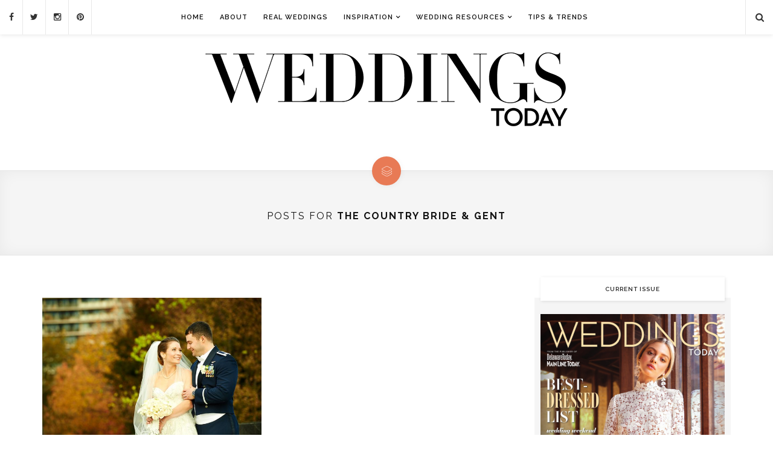

--- FILE ---
content_type: text/html; charset=UTF-8
request_url: https://www.weddingstodaymag.com/tag/the-country-bride-gent/
body_size: 10897
content:

<!DOCTYPE html>
<!--[if IE 9]><html class="ie9 no-mobile-device" lang="en-US"> <![endif]-->
<!--[if gt IE 9]><!--> <html class="no-mobile-device" lang="en-US"> <!--<![endif]-->
<head>
	<meta charset="UTF-8">
	<meta name="viewport" content="width=device-width, initial-scale=1">
	<meta http-equiv="X-UA-Compatible" content="IE=edge">
	<meta name="apple-mobile-web-app-capable" content="yes">
	<meta name='ir-site-verification-token' value='-1128505604'>
<meta name="p:domain_verify" content="02cad0e90538a41186b7315c2488597f"/>
	<link rel="profile" href="https://gmpg.org/xfn/11" />
		<style>.async-hide { opacity: 0 !important} </style>
	
	<!-- Google Tag Manager -->
<script>(function(w,d,s,l,i){w[l]=w[l]||[];w[l].push({'gtm.start':
new Date().getTime(),event:'gtm.js'});var f=d.getElementsByTagName(s)[0],
j=d.createElement(s),dl=l!='dataLayer'?'&l='+l:'';j.async=true;j.src=
'https://www.googletagmanager.com/gtm.js?id='+i+dl;f.parentNode.insertBefore(j,f);
})(window,document,'script','dataLayer','GTM-TN7T83F4');</script>
<!-- End Google Tag Manager -->
	
<script>(function(a,s,y,n,c,h,i,d,e){s.className+=' '+y;h.start=1*new Date;
h.end=i=function(){s.className=s.className.replace(RegExp(' ?'+y),'')};
(a[n]=a[n]||[]).hide=h;setTimeout(function(){i();h.end=null},c);h.timeout=c;
})(window,document.documentElement,'async-hide','dataLayer',4000,
{'GTM-NJG4DWQ':true});</script>
	<script>
  (function(i,s,o,g,r,a,m){i['GoogleAnalyticsObject']=r;i[r]=i[r]||function(){
  (i[r].q=i[r].q||[]).push(arguments)},i[r].l=1*new Date();a=s.createElement(o),
  m=s.getElementsByTagName(o)[0];a.async=1;a.src=g;m.parentNode.insertBefore(a,m)
  })(window,document,'script','https://www.google-analytics.com/analytics.js','ga');
  ga('create', 'UA-73885263-1', 'auto');
  ga('require', 'GTM-NJG4DWQ');
  ga('send', 'pageview');
</script>
	<link rel="alternate" type="application/rss+xml" title="Weddings Today RSS Feed" href="https://www.weddingstodaymag.com/feed/" />
	<link rel="alternate" type="application/atom+xml" title="Weddings Today Atom Feed" href="https://www.weddingstodaymag.com/feed/atom/" />
	<link rel="pingback" href="https://www.weddingstodaymag.com/xmlrpc.php" />
	<script src="https://cdn.broadstreetads.com/init-2.min.js"></script>
<script>broadstreet.loadNetworkJS(4788)</script>

	<title>the country bride &amp; gent &#8211; Weddings Today</title>
<meta name='robots' content='max-image-preview:large' />
<link rel='dns-prefetch' href='//fonts.googleapis.com' />
<link rel='dns-prefetch' href='//www.googletagmanager.com' />
<link rel="alternate" type="application/rss+xml" title="Weddings Today &raquo; Feed" href="https://www.weddingstodaymag.com/feed/" />
<link rel="alternate" type="application/rss+xml" title="Weddings Today &raquo; Comments Feed" href="https://www.weddingstodaymag.com/comments/feed/" />
<link rel="alternate" type="application/rss+xml" title="Weddings Today &raquo; the country bride &amp; gent Tag Feed" href="https://www.weddingstodaymag.com/tag/the-country-bride-gent/feed/" />
<meta property='og:site_name' content='Weddings Today'/><meta property='og:url' content='https://www.weddingstodaymag.com/real-wedding-on-the-wings-of-love/'/><meta property='og:title' content='Real Wedding: On the Wings of Love'/><meta property='og:type' content='website'/><script type="text/javascript">
window._wpemojiSettings = {"baseUrl":"https:\/\/s.w.org\/images\/core\/emoji\/14.0.0\/72x72\/","ext":".png","svgUrl":"https:\/\/s.w.org\/images\/core\/emoji\/14.0.0\/svg\/","svgExt":".svg","source":{"concatemoji":"https:\/\/www.weddingstodaymag.com\/wp-includes\/js\/wp-emoji-release.min.js?ver=d268fd11d09279d022af0c3ccd0baa98"}};
/*! This file is auto-generated */
!function(e,a,t){var n,r,o,i=a.createElement("canvas"),p=i.getContext&&i.getContext("2d");function s(e,t){p.clearRect(0,0,i.width,i.height),p.fillText(e,0,0);e=i.toDataURL();return p.clearRect(0,0,i.width,i.height),p.fillText(t,0,0),e===i.toDataURL()}function c(e){var t=a.createElement("script");t.src=e,t.defer=t.type="text/javascript",a.getElementsByTagName("head")[0].appendChild(t)}for(o=Array("flag","emoji"),t.supports={everything:!0,everythingExceptFlag:!0},r=0;r<o.length;r++)t.supports[o[r]]=function(e){if(p&&p.fillText)switch(p.textBaseline="top",p.font="600 32px Arial",e){case"flag":return s("\ud83c\udff3\ufe0f\u200d\u26a7\ufe0f","\ud83c\udff3\ufe0f\u200b\u26a7\ufe0f")?!1:!s("\ud83c\uddfa\ud83c\uddf3","\ud83c\uddfa\u200b\ud83c\uddf3")&&!s("\ud83c\udff4\udb40\udc67\udb40\udc62\udb40\udc65\udb40\udc6e\udb40\udc67\udb40\udc7f","\ud83c\udff4\u200b\udb40\udc67\u200b\udb40\udc62\u200b\udb40\udc65\u200b\udb40\udc6e\u200b\udb40\udc67\u200b\udb40\udc7f");case"emoji":return!s("\ud83e\udef1\ud83c\udffb\u200d\ud83e\udef2\ud83c\udfff","\ud83e\udef1\ud83c\udffb\u200b\ud83e\udef2\ud83c\udfff")}return!1}(o[r]),t.supports.everything=t.supports.everything&&t.supports[o[r]],"flag"!==o[r]&&(t.supports.everythingExceptFlag=t.supports.everythingExceptFlag&&t.supports[o[r]]);t.supports.everythingExceptFlag=t.supports.everythingExceptFlag&&!t.supports.flag,t.DOMReady=!1,t.readyCallback=function(){t.DOMReady=!0},t.supports.everything||(n=function(){t.readyCallback()},a.addEventListener?(a.addEventListener("DOMContentLoaded",n,!1),e.addEventListener("load",n,!1)):(e.attachEvent("onload",n),a.attachEvent("onreadystatechange",function(){"complete"===a.readyState&&t.readyCallback()})),(e=t.source||{}).concatemoji?c(e.concatemoji):e.wpemoji&&e.twemoji&&(c(e.twemoji),c(e.wpemoji)))}(window,document,window._wpemojiSettings);
</script>
<style type="text/css">
img.wp-smiley,
img.emoji {
	display: inline !important;
	border: none !important;
	box-shadow: none !important;
	height: 1em !important;
	width: 1em !important;
	margin: 0 0.07em !important;
	vertical-align: -0.1em !important;
	background: none !important;
	padding: 0 !important;
}
</style>
	<link rel='stylesheet' id='fontawesome-css' href='https://www.weddingstodaymag.com/wp-content/plugins/media-grid/css/font-awesome/css/font-awesome.min.css?ver=4.3.0' type='text/css' media='all' />
<link rel='stylesheet' id='mg-custom-css-css' href='https://www.weddingstodaymag.com/wp-content/plugins/media-grid/css/custom.css?ver=4.1' type='text/css' media='all' />
<link rel='stylesheet' id='wp-block-library-css' href='https://www.weddingstodaymag.com/wp-includes/css/dist/block-library/style.min.css?ver=d268fd11d09279d022af0c3ccd0baa98' type='text/css' media='all' />
<link rel='stylesheet' id='upcoming-events-lists-frontend-css' href='https://www.weddingstodaymag.com/wp-content/plugins/upcoming-events-lists/assets/css/frontend.css?ver=1.4.0' type='text/css' media='all' />
<link rel='stylesheet' id='classic-theme-styles-css' href='https://www.weddingstodaymag.com/wp-includes/css/classic-themes.min.css?ver=d268fd11d09279d022af0c3ccd0baa98' type='text/css' media='all' />
<style id='global-styles-inline-css' type='text/css'>
body{--wp--preset--color--black: #000000;--wp--preset--color--cyan-bluish-gray: #abb8c3;--wp--preset--color--white: #ffffff;--wp--preset--color--pale-pink: #f78da7;--wp--preset--color--vivid-red: #cf2e2e;--wp--preset--color--luminous-vivid-orange: #ff6900;--wp--preset--color--luminous-vivid-amber: #fcb900;--wp--preset--color--light-green-cyan: #7bdcb5;--wp--preset--color--vivid-green-cyan: #00d084;--wp--preset--color--pale-cyan-blue: #8ed1fc;--wp--preset--color--vivid-cyan-blue: #0693e3;--wp--preset--color--vivid-purple: #9b51e0;--wp--preset--gradient--vivid-cyan-blue-to-vivid-purple: linear-gradient(135deg,rgba(6,147,227,1) 0%,rgb(155,81,224) 100%);--wp--preset--gradient--light-green-cyan-to-vivid-green-cyan: linear-gradient(135deg,rgb(122,220,180) 0%,rgb(0,208,130) 100%);--wp--preset--gradient--luminous-vivid-amber-to-luminous-vivid-orange: linear-gradient(135deg,rgba(252,185,0,1) 0%,rgba(255,105,0,1) 100%);--wp--preset--gradient--luminous-vivid-orange-to-vivid-red: linear-gradient(135deg,rgba(255,105,0,1) 0%,rgb(207,46,46) 100%);--wp--preset--gradient--very-light-gray-to-cyan-bluish-gray: linear-gradient(135deg,rgb(238,238,238) 0%,rgb(169,184,195) 100%);--wp--preset--gradient--cool-to-warm-spectrum: linear-gradient(135deg,rgb(74,234,220) 0%,rgb(151,120,209) 20%,rgb(207,42,186) 40%,rgb(238,44,130) 60%,rgb(251,105,98) 80%,rgb(254,248,76) 100%);--wp--preset--gradient--blush-light-purple: linear-gradient(135deg,rgb(255,206,236) 0%,rgb(152,150,240) 100%);--wp--preset--gradient--blush-bordeaux: linear-gradient(135deg,rgb(254,205,165) 0%,rgb(254,45,45) 50%,rgb(107,0,62) 100%);--wp--preset--gradient--luminous-dusk: linear-gradient(135deg,rgb(255,203,112) 0%,rgb(199,81,192) 50%,rgb(65,88,208) 100%);--wp--preset--gradient--pale-ocean: linear-gradient(135deg,rgb(255,245,203) 0%,rgb(182,227,212) 50%,rgb(51,167,181) 100%);--wp--preset--gradient--electric-grass: linear-gradient(135deg,rgb(202,248,128) 0%,rgb(113,206,126) 100%);--wp--preset--gradient--midnight: linear-gradient(135deg,rgb(2,3,129) 0%,rgb(40,116,252) 100%);--wp--preset--duotone--dark-grayscale: url('#wp-duotone-dark-grayscale');--wp--preset--duotone--grayscale: url('#wp-duotone-grayscale');--wp--preset--duotone--purple-yellow: url('#wp-duotone-purple-yellow');--wp--preset--duotone--blue-red: url('#wp-duotone-blue-red');--wp--preset--duotone--midnight: url('#wp-duotone-midnight');--wp--preset--duotone--magenta-yellow: url('#wp-duotone-magenta-yellow');--wp--preset--duotone--purple-green: url('#wp-duotone-purple-green');--wp--preset--duotone--blue-orange: url('#wp-duotone-blue-orange');--wp--preset--font-size--small: 13px;--wp--preset--font-size--medium: 20px;--wp--preset--font-size--large: 36px;--wp--preset--font-size--x-large: 42px;--wp--preset--spacing--20: 0.44rem;--wp--preset--spacing--30: 0.67rem;--wp--preset--spacing--40: 1rem;--wp--preset--spacing--50: 1.5rem;--wp--preset--spacing--60: 2.25rem;--wp--preset--spacing--70: 3.38rem;--wp--preset--spacing--80: 5.06rem;--wp--preset--shadow--natural: 6px 6px 9px rgba(0, 0, 0, 0.2);--wp--preset--shadow--deep: 12px 12px 50px rgba(0, 0, 0, 0.4);--wp--preset--shadow--sharp: 6px 6px 0px rgba(0, 0, 0, 0.2);--wp--preset--shadow--outlined: 6px 6px 0px -3px rgba(255, 255, 255, 1), 6px 6px rgba(0, 0, 0, 1);--wp--preset--shadow--crisp: 6px 6px 0px rgba(0, 0, 0, 1);}:where(.is-layout-flex){gap: 0.5em;}body .is-layout-flow > .alignleft{float: left;margin-inline-start: 0;margin-inline-end: 2em;}body .is-layout-flow > .alignright{float: right;margin-inline-start: 2em;margin-inline-end: 0;}body .is-layout-flow > .aligncenter{margin-left: auto !important;margin-right: auto !important;}body .is-layout-constrained > .alignleft{float: left;margin-inline-start: 0;margin-inline-end: 2em;}body .is-layout-constrained > .alignright{float: right;margin-inline-start: 2em;margin-inline-end: 0;}body .is-layout-constrained > .aligncenter{margin-left: auto !important;margin-right: auto !important;}body .is-layout-constrained > :where(:not(.alignleft):not(.alignright):not(.alignfull)){max-width: var(--wp--style--global--content-size);margin-left: auto !important;margin-right: auto !important;}body .is-layout-constrained > .alignwide{max-width: var(--wp--style--global--wide-size);}body .is-layout-flex{display: flex;}body .is-layout-flex{flex-wrap: wrap;align-items: center;}body .is-layout-flex > *{margin: 0;}:where(.wp-block-columns.is-layout-flex){gap: 2em;}.has-black-color{color: var(--wp--preset--color--black) !important;}.has-cyan-bluish-gray-color{color: var(--wp--preset--color--cyan-bluish-gray) !important;}.has-white-color{color: var(--wp--preset--color--white) !important;}.has-pale-pink-color{color: var(--wp--preset--color--pale-pink) !important;}.has-vivid-red-color{color: var(--wp--preset--color--vivid-red) !important;}.has-luminous-vivid-orange-color{color: var(--wp--preset--color--luminous-vivid-orange) !important;}.has-luminous-vivid-amber-color{color: var(--wp--preset--color--luminous-vivid-amber) !important;}.has-light-green-cyan-color{color: var(--wp--preset--color--light-green-cyan) !important;}.has-vivid-green-cyan-color{color: var(--wp--preset--color--vivid-green-cyan) !important;}.has-pale-cyan-blue-color{color: var(--wp--preset--color--pale-cyan-blue) !important;}.has-vivid-cyan-blue-color{color: var(--wp--preset--color--vivid-cyan-blue) !important;}.has-vivid-purple-color{color: var(--wp--preset--color--vivid-purple) !important;}.has-black-background-color{background-color: var(--wp--preset--color--black) !important;}.has-cyan-bluish-gray-background-color{background-color: var(--wp--preset--color--cyan-bluish-gray) !important;}.has-white-background-color{background-color: var(--wp--preset--color--white) !important;}.has-pale-pink-background-color{background-color: var(--wp--preset--color--pale-pink) !important;}.has-vivid-red-background-color{background-color: var(--wp--preset--color--vivid-red) !important;}.has-luminous-vivid-orange-background-color{background-color: var(--wp--preset--color--luminous-vivid-orange) !important;}.has-luminous-vivid-amber-background-color{background-color: var(--wp--preset--color--luminous-vivid-amber) !important;}.has-light-green-cyan-background-color{background-color: var(--wp--preset--color--light-green-cyan) !important;}.has-vivid-green-cyan-background-color{background-color: var(--wp--preset--color--vivid-green-cyan) !important;}.has-pale-cyan-blue-background-color{background-color: var(--wp--preset--color--pale-cyan-blue) !important;}.has-vivid-cyan-blue-background-color{background-color: var(--wp--preset--color--vivid-cyan-blue) !important;}.has-vivid-purple-background-color{background-color: var(--wp--preset--color--vivid-purple) !important;}.has-black-border-color{border-color: var(--wp--preset--color--black) !important;}.has-cyan-bluish-gray-border-color{border-color: var(--wp--preset--color--cyan-bluish-gray) !important;}.has-white-border-color{border-color: var(--wp--preset--color--white) !important;}.has-pale-pink-border-color{border-color: var(--wp--preset--color--pale-pink) !important;}.has-vivid-red-border-color{border-color: var(--wp--preset--color--vivid-red) !important;}.has-luminous-vivid-orange-border-color{border-color: var(--wp--preset--color--luminous-vivid-orange) !important;}.has-luminous-vivid-amber-border-color{border-color: var(--wp--preset--color--luminous-vivid-amber) !important;}.has-light-green-cyan-border-color{border-color: var(--wp--preset--color--light-green-cyan) !important;}.has-vivid-green-cyan-border-color{border-color: var(--wp--preset--color--vivid-green-cyan) !important;}.has-pale-cyan-blue-border-color{border-color: var(--wp--preset--color--pale-cyan-blue) !important;}.has-vivid-cyan-blue-border-color{border-color: var(--wp--preset--color--vivid-cyan-blue) !important;}.has-vivid-purple-border-color{border-color: var(--wp--preset--color--vivid-purple) !important;}.has-vivid-cyan-blue-to-vivid-purple-gradient-background{background: var(--wp--preset--gradient--vivid-cyan-blue-to-vivid-purple) !important;}.has-light-green-cyan-to-vivid-green-cyan-gradient-background{background: var(--wp--preset--gradient--light-green-cyan-to-vivid-green-cyan) !important;}.has-luminous-vivid-amber-to-luminous-vivid-orange-gradient-background{background: var(--wp--preset--gradient--luminous-vivid-amber-to-luminous-vivid-orange) !important;}.has-luminous-vivid-orange-to-vivid-red-gradient-background{background: var(--wp--preset--gradient--luminous-vivid-orange-to-vivid-red) !important;}.has-very-light-gray-to-cyan-bluish-gray-gradient-background{background: var(--wp--preset--gradient--very-light-gray-to-cyan-bluish-gray) !important;}.has-cool-to-warm-spectrum-gradient-background{background: var(--wp--preset--gradient--cool-to-warm-spectrum) !important;}.has-blush-light-purple-gradient-background{background: var(--wp--preset--gradient--blush-light-purple) !important;}.has-blush-bordeaux-gradient-background{background: var(--wp--preset--gradient--blush-bordeaux) !important;}.has-luminous-dusk-gradient-background{background: var(--wp--preset--gradient--luminous-dusk) !important;}.has-pale-ocean-gradient-background{background: var(--wp--preset--gradient--pale-ocean) !important;}.has-electric-grass-gradient-background{background: var(--wp--preset--gradient--electric-grass) !important;}.has-midnight-gradient-background{background: var(--wp--preset--gradient--midnight) !important;}.has-small-font-size{font-size: var(--wp--preset--font-size--small) !important;}.has-medium-font-size{font-size: var(--wp--preset--font-size--medium) !important;}.has-large-font-size{font-size: var(--wp--preset--font-size--large) !important;}.has-x-large-font-size{font-size: var(--wp--preset--font-size--x-large) !important;}
.wp-block-navigation a:where(:not(.wp-element-button)){color: inherit;}
:where(.wp-block-columns.is-layout-flex){gap: 2em;}
.wp-block-pullquote{font-size: 1.5em;line-height: 1.6;}
</style>
<link rel='stylesheet' id='components-css' href='https://www.weddingstodaymag.com/wp-content/themes/alison-new/assets/css/components.css' type='text/css' media='all' />
<link rel='stylesheet' id='icon-fonts-css' href='https://www.weddingstodaymag.com/wp-content/themes/alison-new/assets/css/icon-fonts.css' type='text/css' media='all' />
<link rel='stylesheet' id='body-font-css' href='//fonts.googleapis.com/css?family=Merriweather:400,300,300italic,400italic,700,700italic,900,900italic&#038;subset=latin,latin-ext' type='text/css' media='all' />
<link rel='stylesheet' id='headings-font-css' href='//fonts.googleapis.com/css?family=Raleway:400,100,200,300,500,600,700,800,900&#038;subset=latin,latin-ext' type='text/css' media='all' />
<link rel='stylesheet' id='navigation-font-css' href='//fonts.googleapis.com/css?family=Raleway:400,100,200,300,500,600,700,800,900&#038;subset=latin,latin-ext' type='text/css' media='all' />
<link rel='stylesheet' id='mediaelement-css' href='https://www.weddingstodaymag.com/wp-includes/js/mediaelement/mediaelementplayer-legacy.min.css?ver=4.2.17' type='text/css' media='all' />
<link rel='stylesheet' id='wp-mediaelement-css' href='https://www.weddingstodaymag.com/wp-includes/js/mediaelement/wp-mediaelement.min.css?ver=d268fd11d09279d022af0c3ccd0baa98' type='text/css' media='all' />
<link rel='stylesheet' id='core-style-css' href='https://www.weddingstodaymag.com/wp-content/themes/alison-new/style.css' type='text/css' media='all' />
<link rel='stylesheet' id='core-responsive-css' href='https://www.weddingstodaymag.com/wp-content/themes/alison-new/assets/css/style-responsive.css' type='text/css' media='all' />
<link rel='stylesheet' id='custom-css' href='https://www.weddingstodaymag.com/wp-content/uploads/alison_styles/custom.css' type='text/css' media='all' />
<script type='text/javascript' src='https://www.weddingstodaymag.com/wp-includes/js/jquery/jquery.min.js?ver=3.6.4' id='jquery-core-js'></script>
<script type='text/javascript' src='https://www.weddingstodaymag.com/wp-includes/js/jquery/jquery-migrate.min.js?ver=3.4.0' id='jquery-migrate-js'></script>
<link rel="https://api.w.org/" href="https://www.weddingstodaymag.com/wp-json/" /><link rel="alternate" type="application/json" href="https://www.weddingstodaymag.com/wp-json/wp/v2/tags/236" /><link rel="EditURI" type="application/rsd+xml" title="RSD" href="https://www.weddingstodaymag.com/xmlrpc.php?rsd" />
<meta name="generator" content="Site Kit by Google 1.160.1" /><meta name="google-site-verification" content="ubcEhxGc3jej_agT64atiLTrQ50U_eXzI201-P6aYi4" />		<script type="text/javascript" async defer data-pin-color="gray"  data-pin-hover="true"
			src="https://www.weddingstodaymag.com/wp-content/plugins/pinterest-pin-it-button-on-image-hover-and-post/js/pinit.js"></script>
				<style type="text/css" id="wp-custom-css">
			/*
You can add your own CSS here.

Click the help icon above to learn more.
*/

#listcategorypostswidget-2 h4 {
    background-image: url("https://www.weddingstodaymag.com/wp-content/uploads/2019/11/Ask-the-Wedding-Expert.jpg");
    height: 165px;
text-indent: -9999px;
    -webkit-box-shadow: 1px 1px 5px rgba(0,0,0,0.1);
    -moz-box-shadow: 1px 1px 5px rgba(0,0,0,0.1);
    box-shadow: 1px 1px 5px rgba(0,0,0,0.1);
}

#listcategorypostswidget-2 li a {font-weight:bold;}

#post-2034 .post-featured-item-inner img{display:none;}

#post-2034 .post-featured-item-inner a img {display:block;}

#post-2040 .post-featured-item-inner img{display:none;}

#post-2040 .post-featured-item-inner a img {display:block;}

#post-1663 .post-featured-item-inner img{display:none;}

#post-1663 .post-featured-item-inner a img {display:block;}

#post-2583 .post-featured-item-inner img{display:none;}

#post-2583 .post-featured-item-inner a img {display:block;}

#post-2179 .post-featured-item-inner img{display:none;}

#post-2179 .post-featured-item-inner a img {display:block;}

#post-2767 .post-featured-item-inner img{display:none;}

#post-2767 .post-featured-item-inner a img {display:block;}

#post-2878 .post-featured-item-inner img{display:none;}

#post-2878 .post-featured-item-inner a img {display:block;}

#post-3073 .post-featured-item-inner img{display:none;}

#post-3073 .post-featured-item-inner a img {display:block;}

#post-3086 .post-featured-item-inner img{display:none;}

#post-3086 .post-featured-item-inner a img {display:block;}

#post-3233 .post-featured-item-inner img{display:none;}

#post-3233 .post-featured-item-inner a img {display:block;}

#post-3258 .post-featured-item-inner img{display:none;}

#post-3258 .post-featured-item-inner a img {display:block;}

#post-3300 .post-featured-item-inner img{display:none;}

#post-3300 .post-featured-item-inner a img {display:block;}

#post-3199 .post-featured-item-inner img{display:none;}

#post-3199 .post-featured-item-inner a img {display:block;}

#post-2869 .post-featured-item-inner img{display:none;}

#post-2869 .post-featured-item-inner a img {display:block;}

#post-3747 .post-featured-item-inner img{display:none;}

#post-3747 .post-featured-item-inner a img {display:block;}

#post-3796 .post-featured-item-inner img{display:none;}

#post-3796 .post-featured-item-inner a img {display:block;}

#post-3841 .post-featured-item-inner img{display:none;}

#post-3841 .post-featured-item-inner a img {display:block;}

#post-3843 .post-featured-item-inner img{display:none;}

#post-3843 .post-featured-item-inner a img {display:block;}

#post-3845 .post-featured-item-inner img{display:none;}

#post-3845 .post-featured-item-inner a img {display:block;}

#post-4543 .post-featured-item-inner img{display:none;}

#post-4543 .post-featured-item-inner a img {display:block;}

#post-4639 .post-featured-item-inner img{display:none;}

#post-4639 .post-featured-item-inner a img {display:block;}

#post-4664 .post-featured-item-inner img{display:none;}

#post-4664 .post-featured-item-inner a img {display:block;}

#post-4687 .post-featured-item-inner img{display:none;}

#post-4687 .post-featured-item-inner a img {display:block;}
		</style>
		


<body data-rsssl=1 class="archive tag tag-the-country-bride-gent tag-236  sticky-nav sticky-sidebar">
<!-- Google Tag Manager (noscript) -->
<noscript><iframe src="https://www.googletagmanager.com/ns.html?id=GTM-TN7T83F4"
height="0" width="0" style="display:none;visibility:hidden"></iframe></noscript>
<!-- End Google Tag Manager (noscript) -->
	<div id="wrapper">
		<div class="main-navigation-wrapper">
						<div id="top-social-items">
				<div id="top-social-items-inner">				
					<a href="https://www.facebook.com/WeddingsTodayMag/" target="_blank"><i class="fa fa-facebook"></i></a>					<a href="https://twitter.com/weddingstoday1" target="_blank"><i class="fa fa-twitter"></i></a>					<a href="https://www.instagram.com/weddingstodaymagazine/" target="_blank"><i class="fa fa-instagram"></i></a>					<a href="https://www.pinterest.com/weddingstodaymag/" target="_blank"><i class="fa fa-pinterest"></i></a>																													
				</div>
			</div>
				
			<div class="container clearfix">
				
				<nav class="main-navigation clearfix ">
				<ul id="menu-main-menu" class="nav-menu"><li id="menu-item-1034" class="menu-item menu-item-type-custom menu-item-object-custom menu-item-home menu-item-1034"><a href="https://www.weddingstodaymag.com/">Home</a></li>
<li id="menu-item-49" class="menu-item menu-item-type-post_type menu-item-object-page menu-item-49"><a href="https://www.weddingstodaymag.com/about/">About</a></li>
<li id="menu-item-86" class="menu-item menu-item-type-taxonomy menu-item-object-category menu-item-86"><a href="https://www.weddingstodaymag.com/category/real-weddings/">Real Weddings</a></li>
<li id="menu-item-453" class="menu-item menu-item-type-taxonomy menu-item-object-category menu-item-has-children menu-item-453"><a href="https://www.weddingstodaymag.com/category/inspiration/">Inspiration</a>
<ul class="sub-menu">
	<li id="menu-item-524" class="menu-item menu-item-type-taxonomy menu-item-object-category menu-item-524"><a href="https://www.weddingstodaymag.com/category/planning/">planning</a></li>
	<li id="menu-item-571" class="menu-item menu-item-type-taxonomy menu-item-object-category menu-item-571"><a href="https://www.weddingstodaymag.com/category/style/">style</a></li>
	<li id="menu-item-525" class="menu-item menu-item-type-taxonomy menu-item-object-category menu-item-525"><a href="https://www.weddingstodaymag.com/category/tips-and-how-tos/">tips and how-tos</a></li>
	<li id="menu-item-523" class="menu-item menu-item-type-taxonomy menu-item-object-category menu-item-523"><a href="https://www.weddingstodaymag.com/category/honeymoons/">Honeymoons</a></li>
</ul>
</li>
<li id="menu-item-6362" class="menu-item menu-item-type-custom menu-item-object-custom menu-item-has-children menu-item-6362"><a target="_blank" rel="noopener">Wedding Resources</a>
<ul class="sub-menu">
	<li id="menu-item-6918" class="menu-item menu-item-type-custom menu-item-object-custom menu-item-6918"><a target="_blank" rel="noopener" href="https://near-me.mainlinetoday.com/wedding/">Pennsylvania</a></li>
	<li id="menu-item-6919" class="menu-item menu-item-type-custom menu-item-object-custom menu-item-6919"><a target="_blank" rel="noopener" href="https://near-me.delawaretoday.com/wedding/">Delaware</a></li>
</ul>
</li>
<li id="menu-item-1352" class="menu-item menu-item-type-post_type menu-item-object-page menu-item-1352"><a href="https://www.weddingstodaymag.com/tips-trends/">Tips &#038; Trends</a></li>
</ul>				</nav>
					
				<div class="menu-mobile"></div>
				
								<div class="top-search-area">
					<a href="#"><i class="fa fa-search"></i></a>
					<div class="search-form-area">
						
<form role="search" method="get" class="search-form" action="https://www.weddingstodaymag.com/">
    <div>
		<input type="text" placeholder="Start Typing and Hit Enter..." name="s" class="search" />
		<button type="submit" class="search-submit"><i class="fa fa-search"></i></button>
	 </div>
</form>					</div>
				</div>
								
			</div>

		</div>

		<header id="main-header">
			<div id="main-top-wrapper">
				<div class="container">
					
					<div id="logo">
						
													<h1><a href="https://www.weddingstodaymag.com"><img src="https://www.weddingstodaymag.com/wp-content/uploads/2019/06/Weddings-Today-Logo-2.png" alt="Weddings Today" /></a></h1>
												
					</div>
<div align="center" style="margin-top: 20px;">
<broadstreet-zone zone-id="65743"></broadstreet-zone>
</div>										
				</div>
			</div>
		
		</header>

			
		
	<div class="archive-title-area">
		
		<div class="format-icon">
			<i class="elegant elegant-layers"></i>
		</div>
		<h1 class="page-introduce-title">Posts for <strong>the country bride &amp; gent</strong></h1>
		
	</div>

	<div id="main-container">
	
		<div class="container sidebar-open clearfix masonry-container">

			<div id="content">

				<div class="post-list masonry">	
		
										<div class="masonry-layout">
									
															
						
<div class="post-item article-item">
	<div id="post-1836" class="post item post-1836 type-post status-publish format-standard has-post-thumbnail hentry category-featured category-inspiration category-real-weddings tag-air-force tag-ardmore tag-bijou-bridal tag-bill-levkoff tag-black-tie-formal-attire tag-bridesmaid-dresses tag-carl-alan-floral-designs-ltd tag-cathedral-basilica-of-saints-peter-and-paul tag-chadds-ford-winery tag-dreamtime-with-ebe-events-entertainment tag-father-daughter-dance-songs tag-huntingdon-valley-pa tag-landsdale-pa tag-maple-glen-pa tag-media-pa tag-military-wedding tag-military-wedding-inspiration tag-north-wales-pa tag-pennsylvania tag-philadelphia tag-philadelphia-trolley-co tag-philip-gabriel-photography tag-taire-hair-salon-inc tag-the-country-bride-gent tag-the-union-league-of-philadelphia tag-wedding-band tag-wedding-hair tag-wedding-makeup tag-wedding-songs tag-wedding-venue-idea tag-wedding-venues-near-me tag-ysa-makino">

				
			<div class="post-featured-item">
		<div class="post-featured-item-inner">
						<a href="https://www.weddingstodaymag.com/real-wedding-on-the-wings-of-love/">
							<img src="https://www.weddingstodaymag.com/wp-content/uploads/2016/10/Christine-Evan-1-650x433.jpg" alt="" />
										</a>
			
			<div class="arrow-bg"></div>
		</div>

	</div>

					
		<div class="item-content">
						<div class="post-entry">
											<h2><a href="https://www.weddingstodaymag.com/real-wedding-on-the-wings-of-love/">Real Wedding: On the Wings of Love</a></h2>
				
								<p>Christine Valiga and Evan Farren Written by: Danielle Bouchat-Friedman and Tara Behan Photography by: Philip Gabriel Photography, Media, Pa. How they met: Christine Valiga and Evan Farren met&hellip;</p>				
								<div class="masonry-item-footer clearfix">
					<div class="sub-meta-container">
												<span class="cat"><a href="https://www.weddingstodaymag.com/category/featured/">featured</a>, <a href="https://www.weddingstodaymag.com/category/inspiration/">Inspiration</a>, <a href="https://www.weddingstodaymag.com/category/real-weddings/">Real Weddings</a></span>
																							</div>
					<div class="comment-like-container">
						<!-- Like Button -->
						<div class="like-comment-buttons-wrapper clearfix">
							<div class="like-comment-buttons">
								<a class="comment-button" href="https://www.weddingstodaymag.com/real-wedding-on-the-wings-of-love/#respond"><i class="fa fa-comment-o"></i> 0</a>								<a href="#" class="jm-post-like" data-post_id="1836" title="Like"><i class="fa fa-heart-o unlike"></i>&nbsp;3</a>							</div>
						</div>
						<!-- Like Button -->
					</div>
				</div>
							</div>
		
		</div>

				
	</div>
</div>							
										
					</div>
				</div>
				
						<div class="pagination load-more">
			<p id="pbd-alp-load-posts"><a href="#" class="animative-btn"><span class="throbber-loader"></span><span class="text">Want to See More Stories?</span></a></p>
		</div>

				
				
			</div>

			
				<aside id="sidebar">
				<div class="theiaStickySidebar">
					<div id="sidebar-inner">
						<div id="text-2" class="widget widget_text"><h4 class="widget-title">Current Issue</h4>			<div class="textwidget"><img src="https://www.weddingstodaymag.com/wp-content/uploads/2023/10/WeddingsFallWinter2023-1.png" /></div>
		</div><div id="text-3" class="widget widget_text">			<div class="textwidget"><center><broadstreet-zone zone-id="65742"></broadstreet-zone></center></div>
		</div><div id="gorilla_social_widget-2" class="widget gorilla_social_widget"><h4 class="widget-title">Social Network</h4>		
			<div class="widget-social-links">
				<a href="https://www.facebook.com/WeddingsTodayMag/" target="_blank"><span class="fa fa-facebook"></span></a>				<a href="https://twitter.com/weddingstoday1" target="_blank"><span class="fa fa-twitter"></span></a>				<a href="https://www.instagram.com/weddingstodaymagazine/" target="_blank"><span class="fa fa-instagram"></span></a>				<a href="https://www.pinterest.com/weddingstodaymag/" target="_blank"><span class="fa fa-pinterest"></span></a>																							</div>
			
		</div><div id="text-4" class="widget widget_text">			<div class="textwidget"><center><broadstreet-zone zone-id="65741"></broadstreet-zone></center></div>
		</div>
		<div id="recent-posts-2" class="widget widget_recent_entries">
		<h4 class="widget-title">Recent Posts</h4>
		<ul>
											<li>
					<a href="https://www.weddingstodaymag.com/pennsylvania-wedding-teachers/">This Pennsylvania Wedding Featured Odes to the Eagles and Taylor Swift</a>
									</li>
											<li>
					<a href="https://www.weddingstodaymag.com/jane-eyre-wedding/">This Jane Eyre-Coded Wedding Will Make Literary Lovers Swoon</a>
									</li>
											<li>
					<a href="https://www.weddingstodaymag.com/glen-mills-wedding/">This Glen Mills Wedding Leans Into the Essence of Autumn</a>
									</li>
											<li>
					<a href="https://www.weddingstodaymag.com/island-honeymoon-destinations/">5 Island Destinations for a Picture-Perfect Honeymoon</a>
									</li>
											<li>
					<a href="https://www.weddingstodaymag.com/greenville-country-club-wedding/">This Greenville Country Club Wedding Delights With Special Touches</a>
									</li>
					</ul>

		</div>					</div>
				</div>
			</aside>
					
		</div>
	
	</div>

	
		

		
	
	
	
	<footer id="footer-copyright">
		
		<div class="container">
		
			<a href="#" class="goto-top"><i class="fa fa-angle-up"></i></a>
			
			

							<p>Weddings Today copyright 2025</p>
						
		</div>
		
	</footer>

</div>

	<!-- Root element of PhotoSwipe. Must have class pswp. -->
	<div class="pswp" tabindex="-1" role="dialog" aria-hidden="true">

	    <!-- Background of PhotoSwipe. 
	         It's a separate element as animating opacity is faster than rgba(). -->
	    <div class="pswp__bg"></div>

	    <!-- Slides wrapper with overflow:hidden. -->
	    <div class="pswp__scroll-wrap">

	        <!-- Container that holds slides. 
	            PhotoSwipe keeps only 3 of them in the DOM to save memory.
	            Don't modify these 3 pswp__item elements, data is added later on. -->
	        <div class="pswp__container">
	            <div class="pswp__item"></div>
	            <div class="pswp__item"></div>
	            <div class="pswp__item"></div>
	        </div>

	        <!-- Default (PhotoSwipeUI_Default) interface on top of sliding area. Can be changed. -->
	        <div class="pswp__ui pswp__ui--hidden">

	            <div class="pswp__top-bar">

	                <!--  Controls are self-explanatory. Order can be changed. -->

	                <div class="pswp__counter"></div>

	                <button class="pswp__button pswp__button--close" title="Close (Esc)"></button>

	                <button class="pswp__button pswp__button--share" title="Share"></button>

	                <button class="pswp__button pswp__button--fs" title="Toggle fullscreen"></button>

	                <button class="pswp__button pswp__button--zoom" title="Zoom in/out"></button>

	                <!-- Preloader demo http://codepen.io/dimsemenov/pen/yyBWoR -->
	                <!-- element will get class pswp__preloader-active when preloader is running -->
	                <div class="pswp__preloader">
	                    <div class="pswp__preloader__icn">
	                      <div class="pswp__preloader__cut">
	                        <div class="pswp__preloader__donut"></div>
	                      </div>
	                    </div>
	                </div>
	            </div>

	            <div class="pswp__share-modal pswp__share-modal--hidden pswp__single-tap">
	                <div class="pswp__share-tooltip"></div> 
	            </div>

	            <button class="pswp__button pswp__button--arrow--left" title="Previous (arrow left)">
	            </button>

	            <button class="pswp__button pswp__button--arrow--right" title="Next (arrow right)">
	            </button>

	            <div class="pswp__caption">
	                <div class="pswp__caption__center"></div>
	            </div>

	        </div>

	    </div>

	</div>
	
	    <script type="text/javascript">
    if(	navigator.appVersion.indexOf("MSIE 8.") != -1 || navigator.appVersion.indexOf("MSIE 9.") != -1 ) {
		document.body.className += ' mg_old_loader';
	} else {
		document.body.className += ' mg_new_loader';
	}
	if(navigator.appVersion.indexOf("MSIE") != -1 || navigator.appVersion.indexOf("rv:11.") != -1) {
		document.body.className += ' mg_side_ie_fix';
	}
	</script>
    <script type='text/javascript' src='https://www.weddingstodaymag.com/wp-content/plugins/media-grid/js/frontend.js?ver=4.1' id='mg-frontend-js-js'></script>
<script type='text/javascript' id='jm_like_post-js-extra'>
/* <![CDATA[ */
var ajax_var = {"url":"https:\/\/www.weddingstodaymag.com\/wp-admin\/admin-ajax.php","nonce":"296a09f348"};
/* ]]> */
</script>
<script type='text/javascript' src='https://www.weddingstodaymag.com/wp-content/themes/alison-new/assets/js/post-like.min.js' id='jm_like_post-js'></script>
<script type='text/javascript' id='pbd-alp-load-posts-js-extra'>
/* <![CDATA[ */
var pbd_alp = {"startPage":"1","maxPages":"1","nextLink":""};
/* ]]> */
</script>
<script type='text/javascript' src='https://www.weddingstodaymag.com/wp-content/themes/alison-new/assets/js/load-posts.js' id='pbd-alp-load-posts-js'></script>
<script type='text/javascript' src='https://www.weddingstodaymag.com/wp-content/plugins/pinterest-pin-it-button-on-image-hover-and-post/js/main.js?ver=d268fd11d09279d022af0c3ccd0baa98' id='wl-pin-main-js'></script>
<script type='text/javascript' id='wl-pin-main-js-after'>
jQuery(document).ready(function(){jQuery(".is-cropped img").each(function(){jQuery(this).attr("style", "min-height: 120px;min-width: 100px;");});jQuery(".avatar").attr("style", "min-width: unset; min-height: unset;");});
</script>
<script type='text/javascript' src='https://www.weddingstodaymag.com/wp-content/themes/alison-new/assets/js/components.js' id='components-js'></script>
<script type='text/javascript' id='mediaelement-core-js-before'>
var mejsL10n = {"language":"en","strings":{"mejs.download-file":"Download File","mejs.install-flash":"You are using a browser that does not have Flash player enabled or installed. Please turn on your Flash player plugin or download the latest version from https:\/\/get.adobe.com\/flashplayer\/","mejs.fullscreen":"Fullscreen","mejs.play":"Play","mejs.pause":"Pause","mejs.time-slider":"Time Slider","mejs.time-help-text":"Use Left\/Right Arrow keys to advance one second, Up\/Down arrows to advance ten seconds.","mejs.live-broadcast":"Live Broadcast","mejs.volume-help-text":"Use Up\/Down Arrow keys to increase or decrease volume.","mejs.unmute":"Unmute","mejs.mute":"Mute","mejs.volume-slider":"Volume Slider","mejs.video-player":"Video Player","mejs.audio-player":"Audio Player","mejs.captions-subtitles":"Captions\/Subtitles","mejs.captions-chapters":"Chapters","mejs.none":"None","mejs.afrikaans":"Afrikaans","mejs.albanian":"Albanian","mejs.arabic":"Arabic","mejs.belarusian":"Belarusian","mejs.bulgarian":"Bulgarian","mejs.catalan":"Catalan","mejs.chinese":"Chinese","mejs.chinese-simplified":"Chinese (Simplified)","mejs.chinese-traditional":"Chinese (Traditional)","mejs.croatian":"Croatian","mejs.czech":"Czech","mejs.danish":"Danish","mejs.dutch":"Dutch","mejs.english":"English","mejs.estonian":"Estonian","mejs.filipino":"Filipino","mejs.finnish":"Finnish","mejs.french":"French","mejs.galician":"Galician","mejs.german":"German","mejs.greek":"Greek","mejs.haitian-creole":"Haitian Creole","mejs.hebrew":"Hebrew","mejs.hindi":"Hindi","mejs.hungarian":"Hungarian","mejs.icelandic":"Icelandic","mejs.indonesian":"Indonesian","mejs.irish":"Irish","mejs.italian":"Italian","mejs.japanese":"Japanese","mejs.korean":"Korean","mejs.latvian":"Latvian","mejs.lithuanian":"Lithuanian","mejs.macedonian":"Macedonian","mejs.malay":"Malay","mejs.maltese":"Maltese","mejs.norwegian":"Norwegian","mejs.persian":"Persian","mejs.polish":"Polish","mejs.portuguese":"Portuguese","mejs.romanian":"Romanian","mejs.russian":"Russian","mejs.serbian":"Serbian","mejs.slovak":"Slovak","mejs.slovenian":"Slovenian","mejs.spanish":"Spanish","mejs.swahili":"Swahili","mejs.swedish":"Swedish","mejs.tagalog":"Tagalog","mejs.thai":"Thai","mejs.turkish":"Turkish","mejs.ukrainian":"Ukrainian","mejs.vietnamese":"Vietnamese","mejs.welsh":"Welsh","mejs.yiddish":"Yiddish"}};
</script>
<script type='text/javascript' src='https://www.weddingstodaymag.com/wp-includes/js/mediaelement/mediaelement-and-player.min.js?ver=4.2.17' id='mediaelement-core-js'></script>
<script type='text/javascript' src='https://www.weddingstodaymag.com/wp-includes/js/mediaelement/mediaelement-migrate.min.js?ver=d268fd11d09279d022af0c3ccd0baa98' id='mediaelement-migrate-js'></script>
<script type='text/javascript' id='mediaelement-js-extra'>
/* <![CDATA[ */
var _wpmejsSettings = {"pluginPath":"\/wp-includes\/js\/mediaelement\/","classPrefix":"mejs-","stretching":"responsive","audioShortcodeLibrary":"mediaelement","videoShortcodeLibrary":"mediaelement"};
/* ]]> */
</script>
<script type='text/javascript' src='https://www.weddingstodaymag.com/wp-includes/js/mediaelement/wp-mediaelement.min.js?ver=d268fd11d09279d022af0c3ccd0baa98' id='wp-mediaelement-js'></script>
<script type='text/javascript' src='https://www.weddingstodaymag.com/wp-includes/js/imagesloaded.min.js?ver=4.1.4' id='imagesloaded-js'></script>
<script type='text/javascript' src='https://www.weddingstodaymag.com/wp-includes/js/masonry.min.js?ver=4.2.2' id='masonry-js'></script>
<script type='text/javascript' src='https://www.weddingstodaymag.com/wp-content/themes/alison-new/assets/js/core.js' id='core-js-js'></script>
	<script type="text/javascript">
	// Media Grid global dynamic vars
	mg_boxMargin = 5;
	mg_boxBorder = 0;
	mg_imgPadding = 3;
	mg_delayed_fx = true;
	mg_filters_behav = 'standard';
	mg_lightbox_mode = "mg_classic_lb";
	mg_lb_touchswipe = false;
	mg_mobile = 800; 

	// Galleria global vars
	mg_galleria_fx = 'fadeslide';
	mg_galleria_fx_time = 400; 
	mg_galleria_interval = 3000;
	
    // LC micro slider vars
	mg_inl_slider_fx = 'fadeslide';
	mg_inl_slider_fx_time = 400; 
	mg_inl_slider_intval = 3000;
	mg_inl_slider_touch = true;
	mg_inl_slider_pause_on_h = false;
    </script>	
	    <script type="text/javascript">
	if(typeof(MediaElementPlayer) != 'function') {	
		jQuery(document).ready(function(e) {
            
			var s = document.createElement("script");
				
			s.type = "text/javascript";
			s.id = "mediaelement-js";
			s.src = "https://www.weddingstodaymag.com/wp-content/plugins/media-grid/js/mediaelement/mediaelement-and-player.min.js";
			
			var head = document.getElementsByTagName('head');	
			jQuery('head').append("<link rel='stylesheet' href='https://www.weddingstodaymag.com/wp-content/plugins/media-grid/js/mediaelement/mediaelementplayer.min.css' type='text/css' media='all' />");
	
			var body = document.getElementsByTagName('body');
			jQuery('body').append(s);
		});
	}
	</script>
    	
</body>

</html>
<!-- Cached by WP-Optimize (gzip) - https://teamupdraft.com/wp-optimize/ - Last modified: January 17, 2026 3:36 am (UTC:0) -->


--- FILE ---
content_type: text/css
request_url: https://www.weddingstodaymag.com/wp-content/plugins/media-grid/js/lc-micro-slider/lc-micro-slider.css
body_size: 1445
content:
.lcms_wrap{width:100%;height:100%;position:relative;overflow:hidden !important;}
.lcms_slide{position:absolute;width:100%;height:100%;z-index:100;top:0%;left:0%;}
.lcms_inner{width:100%;height:100%;opacity:1;filter:alpha(opacity=100);-webkit-transition:opacity .3s ease-in;-ms-transition:opacity .3s ease-in;transition:opacity .3s ease-in;}
.lcms_preload .lcms_inner{opacity:0;filter:alpha(opacity=0);}
.lcms_cached{-webkit-transition:opacity .0s ease-in !important;-ms-transition:opacity .0s ease-in !important;transition:opacity .0s ease-in !important;}
.lcms_slide.lcms_fadein{z-index:90;}
.lcms_loader:before,
.lcms_loader:after{content:"";position:absolute;height:0px;width:0px;top:50%;left:50%;margin-top:0;margin-left:0;border-radius:50%;-webkit-animation:lcms_loader 2s infinite ease-in-out;animation:lcms_loader 2s infinite ease-in-out;}
.lcms_loader:before{z-index:100;background:#555;background:rgba(50, 50, 50, 0.4);}
.lcms_loader:after{z-index:110;background:#777;background:rgba(70, 70, 70, 0.4);-webkit-animation-delay:-1s;animation-delay:-1s;}
@-webkit-keyframes lcms_loader{0%{width:0;height:0;margin-top:0;margin-left:0;}
50%{width:30px;height:30px;margin-top:-15px;margin-left:-15px;}
100%{width:0;height:0;margin-top:0;margin-left:0;}
}
@keyframes lcms_loader{0%{width:0;height:0;margin-top:0;margin-left:0;}
50%{width:30px;height:30px;margin-top:-15px;margin-left:-15px;}
100%{width:0;height:0;margin-top:0;margin-left:0;}
}